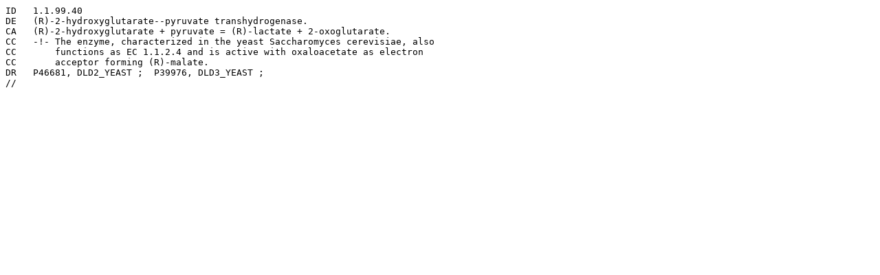

--- FILE ---
content_type: text/plain; charset=UTF-8
request_url: https://enzyme.expasy.org/EC/1.1.99.40.txt
body_size: 399
content:
ID   1.1.99.40
DE   (R)-2-hydroxyglutarate--pyruvate transhydrogenase.
CA   (R)-2-hydroxyglutarate + pyruvate = (R)-lactate + 2-oxoglutarate.
CC   -!- The enzyme, characterized in the yeast Saccharomyces cerevisiae, also
CC       functions as EC 1.1.2.4 and is active with oxaloacetate as electron
CC       acceptor forming (R)-malate.
DR   P46681, DLD2_YEAST ;  P39976, DLD3_YEAST ;
//
